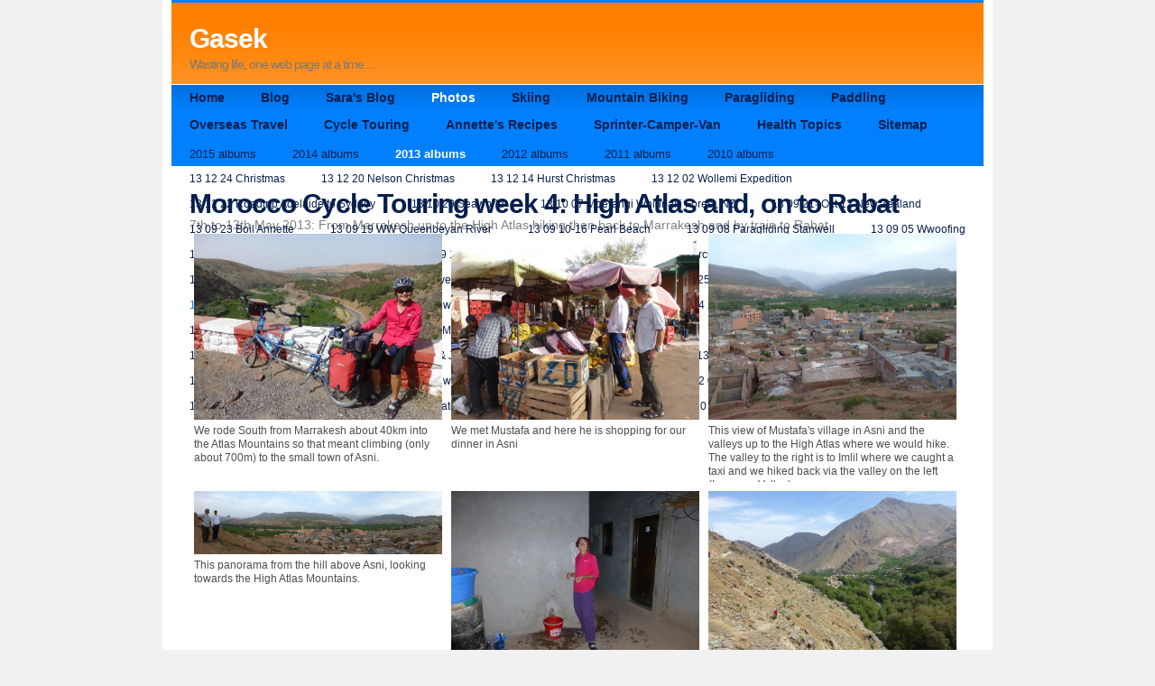

--- FILE ---
content_type: text/html
request_url: https://gasek.com.au/photos/slideshow-55/
body_size: 8536
content:
<!DOCTYPE html PUBLIC "-//W3C//DTD XHTML 1.0 Strict//EN" "http://www.w3.org/TR/xhtml1/DTD/xhtml1-strict.dtd">
<html xmlns="http://www.w3.org/1999/xhtml">
	<head>
		
<script type="text/javascript">

  var _gaq = _gaq || [];
  _gaq.push(['_setAccount', 'UA-36216551-1']);
  _gaq.push(['_setDomainName', 'gasek.com.au']);
  _gaq.push(['_trackPageview']);

  (function() {
    var ga = document.createElement('script'); ga.type = 'text/javascript'; ga.async = true;
    ga.src = ('https:' == document.location.protocol ? 'https://ssl' : 'http://www') + '.google-analytics.com/ga.js';
    var s = document.getElementsByTagName('script')[0]; s.parentNode.insertBefore(ga, s);
  })();

</script>
<meta http-equiv="Content-Type" content="text/html; charset=utf-8" />
		<meta name="robots" content="index, follow" />
		<meta name="generator" content="RapidWeaver" />
		<link rel="icon" href="http://www.gasek.com.au/favicon.ico" type="image/x-icon" />
		<link rel="shortcut icon" href="http://www.gasek.com.au/favicon.ico" type="image/x-icon" />
		
		<title>13 05 13  Morocco week 4 | Gasek</title>
		<link rel="stylesheet" type="text/css" media="screen" href="../../rw_common/themes/cameo/styles.css?rwcache=495455859"  />
		<!--[if lte IE 7]><link rel="stylesheet" type="text/css" media="screen" href="../../rw_common/themes/cameo/css/ie/ie.css"  /><![endif]-->
		<!--[if IE 6]><link rel="stylesheet" type="text/css" media="screen" href="../../rw_common/themes/cameo/css/ie/ie6.css"  /><![endif]-->
		<link rel="stylesheet" type="text/css" media="screen" href="../../rw_common/themes/cameo/colourtag-theme-default-page71.css?rwcache=495455859"  />
		<link rel="stylesheet" type="text/css" media="print" href="../../rw_common/themes/cameo/print.css?rwcache=495455859"  />
		<link rel="stylesheet" type="text/css" media="handheld" href="../../rw_common/themes/cameo/handheld.css?rwcache=495455859"  />
		<link rel="stylesheet" type="text/css" media="screen" href="../../rw_common/themes/cameo/css/width/900.css?rwcache=495455859" />
		<link rel="stylesheet" type="text/css" media="screen" href="../../rw_common/themes/cameo/css/icons/blue.css?rwcache=495455859" />
		<link rel="stylesheet" type="text/css" media="screen" href="../../rw_common/themes/cameo/css/sidebar/sidebar_hide.css?rwcache=495455859" />
		
		
		
		
		<script type="text/javascript" src="../../rw_common/themes/cameo/javascript.js?rwcache=495455859"></script>
		
		
<!--[if IE 6]><script type="text/javascript" charset="utf-8">
			var blankSrc = "../../rw_common/themes/cameo/png/blank.gif";
		</script>	
		<style type="text/css">

		img {
			behavior:	url("../../rw_common/themes/cameo/png/pngbehavior.htc");
		}

		</style><![endif]-->
		
		<style type='text/css'>
/* Based on the Eric Meyer's Reset CSS v2.0 (http://meyerweb.com/eric/tools/css/reset/). The purpose of this CSS reset is to reset browser and theme defaults, to prevent WeaverPix themes conflicting with RapidWeaver themes and vide-versa. Although not a totally water-tight solution, this CSS code should help to alleviate many common WeaverPix theme stying issues and inconstancies.
*/

.weaverpix-content-in-page71 div,
.weaverpix-content-in-page71 span,
.weaverpix-content-in-page71 applet,
.weaverpix-content-in-page71 object,
.weaverpix-content-in-page71 iframe,
.weaverpix-content-in-page71 h1,
.weaverpix-content-in-page71 h2,
.weaverpix-content-in-page71 h3,
.weaverpix-content-in-page71 h4,
.weaverpix-content-in-page71 h5,
.weaverpix-content-in-page71 h6,
.weaverpix-content-in-page71 p,
.weaverpix-content-in-page71 blockquote,
.weaverpix-content-in-page71 pre,
.weaverpix-content-in-page71 a,
.weaverpix-content-in-page71 abbr,
.weaverpix-content-in-page71 acronym,
.weaverpix-content-in-page71 address,
.weaverpix-content-in-page71 big,
.weaverpix-content-in-page71 cite,
.weaverpix-content-in-page71 code,
.weaverpix-content-in-page71 del,
.weaverpix-content-in-page71 dfn,
.weaverpix-content-in-page71 em,
.weaverpix-content-in-page71 img,
.weaverpix-content-in-page71 ins,
.weaverpix-content-in-page71 kbd,
.weaverpix-content-in-page71 q,
.weaverpix-content-in-page71 s,
.weaverpix-content-in-page71 samp,
.weaverpix-content-in-page71 small,
.weaverpix-content-in-page71 strike,
.weaverpix-content-in-page71 strong,
.weaverpix-content-in-page71 sub,
.weaverpix-content-in-page71 sup,
.weaverpix-content-in-page71 tt,
.weaverpix-content-in-page71 var,
.weaverpix-content-in-page71 b,
.weaverpix-content-in-page71 u,
.weaverpix-content-in-page71 i,
.weaverpix-content-in-page71 center,
.weaverpix-content-in-page71 dl,
.weaverpix-content-in-page71 dt,
.weaverpix-content-in-page71 dd,
.weaverpix-content-in-page71 ol,
.weaverpix-content-in-page71 ul,
.weaverpix-content-in-page71 li,
.weaverpix-content-in-page71 fieldset,
.weaverpix-content-in-page71 form,
.weaverpix-content-in-page71 label,
.weaverpix-content-in-page71 legend,
.weaverpix-content-in-page71 table,
.weaverpix-content-in-page71 caption,
.weaverpix-content-in-page71 tbody,
.weaverpix-content-in-page71 tfoot,
.weaverpix-content-in-page71 thead,
.weaverpix-content-in-page71 tr,
.weaverpix-content-in-page71 th,
.weaverpix-content-in-page71 td,
.weaverpix-content-in-page71 article,
.weaverpix-content-in-page71 aside,
.weaverpix-content-in-page71 canvas,
.weaverpix-content-in-page71 details,
.weaverpix-content-in-page71 embed,
.weaverpix-content-in-page71 figure,
.weaverpix-content-in-page71 figcaption,
.weaverpix-content-in-page71 footer,
.weaverpix-content-in-page71 header,
.weaverpix-content-in-page71 hgroup,
.weaverpix-content-in-page71 menu,
.weaverpix-content-in-page71 nav,
.weaverpix-content-in-page71 output,
.weaverpix-content-in-page71 ruby,
.weaverpix-content-in-page71 section,
.weaverpix-content-in-page71 summary,
.weaverpix-content-in-page71 time,
.weaverpix-content-in-page71 mark,
.weaverpix-content-in-page71 audio,
.weaverpix-content-in-page71 video {
	margin: 0;
	padding: 0;
	border: 0;
	font-size: 100%;
	vertical-align: baseline;
}

.weaverpix-content-in-page71 ol,
.weaverpix-content-in-page71 ul {
	list-style-type: none;
}

.weaverpix-content-in-page71 .weaverpix-caption ol {
	list-style-type: decimal;
	margin-left: 10px;
	padding-left: 10px;
}

.weaverpix-content-in-page71 .weaverpix-caption ul {
	list-style-type: disc;
	margin-left: 10px;
	padding-left: 10px;
}

.weaverpix-content-in-page71 .weaverpix-caption ul.disc {
	list-style-type: disc;
	margin-left: 10px;
	padding-left: 10px;
}

.weaverpix-content-in-page71 .weaverpix-caption ul.circle {
	list-style-type: circle;
	margin-left: 10px;
	padding-left: 10px;
}

.weaverpix-content-in-page71 .weaverpix-caption ul.square {
	list-style-type: square;
	margin-left: 10px;
	padding-left: 10px;
}

.weaverpix-content-in-page71 .weaverpix-caption ol.arabic-numbers {
	list-style-type: decimal;
	margin-left: 10px;
	padding-left: 10px;
}

.weaverpix-content-in-page71 .weaverpix-caption ol.upper-alpha {
	list-style-type: upper-alpha;
	margin-left: 10px;
	padding-left: 10px;
}

.weaverpix-content-in-page71 .weaverpix-caption ol.lower-alpha {
	list-style-type: lower-alpha;
	margin-left: 10px;
	padding-left: 10px;
}

.weaverpix-content-in-page71 .weaverpix-caption ol.upper-roman {
	list-style-type: upper-roman;
	margin-left: 10px;
	padding-left: 10px;
}

.weaverpix-content-in-page71 .weaverpix-caption ol.lower-roman {
	list-style-type: lower-roman;
	margin-left: 10px;
	padding-left: 10px;
}

.weaverpix-content-in-page71 blockquote,
.weaverpix-content-in-page71 q {
	quotes: none;
}

.weaverpix-content-in-page71 blockquote:before,
.weaverpix-content-in-page71 blockquote:after,
.weaverpix-content-in-page71 q:before,
.weaverpix-content-in-page71 q:after {
	content: '';
	content: none;
}

.weaverpix-content-in-page71 table {
	border-collapse: collapse;
	border-spacing: 0;
}
</style><script charset='utf-8' src='files/jquery.js?rwcache=495455859' type='text/javascript'></script>
<link rel='stylesheet' type='text/css' href='files/weaverpix_page71.css?rwcache=495455859' />
<script charset='utf-8' src='files/weaverpix_page71.js?rwcache=495455859' type='text/javascript'></script>

		
	</head>
<body>
<div id="container"><!-- Start container -->
	<div id="pageHeader"><!-- Start page header -->
		<div id="grad">
			<img src="../../rw_common/themes/cameo/images/header_bottom_grad.png" alt="" style="width: 3000px; height: 66px;" />
		</div>
		
		<h1>Gasek</h1>
		<h2>Wasting life, one web page at a time&hellip;</h2>
	</div><!-- End page header -->
	<div id="navcontainer"><!-- Start Navigation -->
		<div id="top_grad">
			<img src="../../rw_common/themes/cameo/images/menu_top_grad.png" alt="" style="width: 3000px; height: 32px;" />
		</div>
		<ul><li><a href="../../" rel="">Home</a></li><li><a href="../../blog.html" rel="">Blog </a></li><li><a href="../../Saras_Blog.html" rel="">Sara's Blog</a></li><li><a href="../../photos.html" rel="" class="currentAncestor">Photos</a><ul><li><a href="../../page232/" rel="">2015 albums</a></li><li><a href="../../Photo_Albums_2014.html" rel="">2014 albums</a></li><li><a href="../../photos/2013.html" rel="" class="currentAncestor">2013 albums</a><ul><li><a href="../../photos/slideshow-80/" rel="">13 12 24 Christmas</a></li><li><a href="../../photos/slideshow-79/" rel="">13 12 20 Nelson Christmas</a></li><li><a href="../../photos/slideshow-78/" rel="">13 12 14 Hurst Christmas</a></li><li><a href="../../photos/slideshow-76/" rel="">13 12 02 Wollemi Expedition</a></li><li><a href="../../photos/slideshow-77/" rel="">13 11 22 Roadtrip Adelaide to Sydney</a></li><li><a href="../../photos/slideshow-75/" rel="">13 10 29 Seaworld</a></li><li><a href="../../photos/slideshow-63/" rel="">13 10 07 Moerangi Whirinaki Forest, NZ</a></li><li><a href="../../photos/photos/130921-Oct-12_New_Zealand.html" rel="">13 09 21>Oct 12 New Zealand</a></li><li><a href="../../photos/photos/13-09-23_Boil_Annette.html" rel="">13 09 23 Boil Annette</a></li><li><a href="../../photos/photos/130919_WW_Queenbeyan_River.html" rel="">13 09 19 WW Queenbeyan River</a></li><li><a href="../../photos/slideshow-74/" rel="">13 09 10-16 Pearl Beach</a></li><li><a href="../../photos/slideshow-71/" rel="">13 09 08 Paragliding Stanwell</a></li><li><a href="../../photos/slideshow-73/" rel="">13 09 05 Wwoofing</a></li><li><a href="../../photos/slideshow-69/" rel="">13 08 30 Hike Splendour Rock</a></li><li><a href="../../photos/slideshow-70/" rel="">13 08 06 to 09 19 Sara in Australia</a></li><li><a href="../../photos/slideshow-67/" rel="">13 07 28 MTB 3 Ring Circus</a></li><li><a href="../../photos/slideshow-62/" rel="">13 06 16 Spain last week</a></li><li><a href="../../photos/slideshow-61/" rel="">13 06 09 Spain paragliding</a></li><li><a href="../../photos/slideshow-60/" rel="">13 05 28 Spain week 1</a></li><li><a href="../../photos/slideshow-58/" rel="">Morocco selected photos</a></li><li><a href="../../photos/slideshow-57/" rel="">13 05 25 Morocco week 6</a></li><li><a href="../../photos/slideshow-56/" rel="">13 05 20 Morocco week 5</a></li><li><a href="./" rel="" id="current">13 05 13  Morocco week 4</a></li><li><a href="../../photos/slideshow-54/" rel="">13 05 06 Morocco week 3</a></li><li><a href="../../photos/slideshow-53/" rel="">13 04 29 Morocco week 2</a></li><li><a href="../../photos/slideshow-51/" rel="">13 04 22 Morocco week 1</a></li><li><a href="../../photos/slideshow-52/" rel="">Mercedes Sprinter</a></li><li><a href="../../photos/slideshow-50/" rel="">13 04 14 Black Forest</a></li><li><a href="../../photos/slideshow-46/" rel="">13 03 30 Beechworth: MTBing</a></li><li><a href="../../photos/slideshow-45/" rel="">13 03 29 Bright: Easter Paragliding</a></li><li><a href="../../photos/slideshow-42/" rel="">13 03 19 Kashan, Esfahan, Tehran: Iran</a></li><li><a href="../../photos/slideshow-41/" rel="">13 03 14 Skiing in Iran</a></li><li><a href="../../photos/slideshow-25/" rel="">13 03 08 Delhi, Agra & Jaipur</a></li><li><a href="../../photos/slideshow-24/" rel="">13 03 04 Srinagar & Dal Lake</a></li><li><a href="../../photos/slideshow-23/" rel="">13 03 02 Gulmarg best of</a></li><li><a href="../../photos/slideshow-22/" rel="">13 03 02 Gulmarg week 4</a></li><li><a href="../../photos/slideshow-21/" rel="">13 02 23 Gulmarg week 3</a></li><li><a href="../../photos/slideshow-20/" rel="">13 02 16 Gulmarg week 2</a></li><li><a href="../../photos/slideshow-18/" rel="">13 02 09 Gulmarg first week</a></li><li><a href="../../photos/slideshow-2/" rel="">13 02 02 Srinagar, Kashmir, India</a></li><li><a href="../../photos/slideshow-17/" rel="">13 01 31 Kate's New Car</a></li><li><a href="../../photos/slideshow-14/" rel="">13 01 24 PG Lake Liddell day 10</a></li><li><a href="../../photos/slideshow-9/" rel="">13 01 15-23 PG Lake Liddell</a></li></ul></li><li><a href="../../Photo Albums/" rel="">2012 albums</a></li><li><a href="../../page104/" rel="">2011 albums</a></li><li><a href="../../page85/" rel="">2010 albums</a></li></ul></li><li><a href="../../Skiing/skiing main.html" rel="">Skiing</a></li><li><a href="../../Mountain_Biking.html" rel="">Mountain Biking</a></li><li><a href="../../Paragliding.html" rel="">Paragliding</a></li><li><a href="../../Paddling.html" rel="">Paddling</a></li><li><a href="../../Overseas_Travel.html" rel="">Overseas Travel</a></li><li><a href="../../Cycle_Touring.html" rel="">Cycle Touring</a></li><li><a href="../../Annettes/recipes.html" rel="">Annette's Recipes</a></li><li><a href="../../page178/" rel="">Sprinter-Camper-Van</a></li><li><a href="../../Health_Topics.html" rel="">Health Topics</a></li><li><a href="../../sitemap/" rel="">Sitemap</a></li></ul>
		<div class="clearer"></div>
	</div><!-- End navigation -->
	<div id="sidebarContainer"><!-- Start Sidebar wrapper -->
		<div id="sidebar"><!-- Start sidebar content -->
			<h1 class="sideHeader"></h1><!-- Sidebar header -->
			<!-- sidebar content you enter in the page inspector -->
			 <!-- sidebar content such as the blog archive links -->
		</div><!-- End sidebar content -->
	</div><!-- End sidebar wrapper -->
	<div id="contentContainer"><!-- Start main content wrapper -->
		<div id="content"><!-- Start content -->
			<!-- Generated by WeaverPix v3.4.8 (29b6079) --><div id='weaverpix-header-in-page71'><h1>Morocco Cycle Touring week 4:  High Atlas and, on to Rabat</h1>7th to 13th May 2013:  From Marrakesh up to the High Atlas hiking then back to Marrakesh and by train to Rabat</div><!-- WeaverPix theme: Collage (1.0.0) by (null) (eb896248eca2bdee99eb46048a426837791d2e3d) --><div id='weaverpix-content-in-page71' class='weaverpix-content-in-page71'><div id="collagepage71">
	<div class="thumbWrap">
		
			<div class="collageThumbnail boxContainer">
				<div class="thumbInner">
					
					
					
					
					<!-- If lightbox is equal to true (lightbox has been enabled) and is set to prettyphoto, do this -->
					<!-- PrettyPhoto 3.1.4. Lightbox clone for jQuery by Stephane Caron (http://www.no-margin-for-errors.com) -->
					<a href="files/P1010549-road-to-Asni.jpg" data-rel="prettyPhoto[galpage71]" title="We rode South from Marrakesh about 40km into the Atlas Mountains so that meant climbing (only about 700m) to the small town of Asni."><img src="files/P1010549-road-to-Asni.jpg" alt="" class="thumbnailImage reflect" /></a>
					
					
					
    	
    				
					
					
					
				
				<div class="thumbnailCaption weaverpix-caption">We rode South from Marrakesh about 40km into the Atlas Mountains so that meant climbing (only about 700m) to the small town of Asni.</div>
				
			</div><!--/thumbInner-->
			</div><!--/collageThumbnail-->
		
			<div class="collageThumbnail boxContainer">
				<div class="thumbInner">
					
					
					
					
					<!-- If lightbox is equal to true (lightbox has been enabled) and is set to prettyphoto, do this -->
					<!-- PrettyPhoto 3.1.4. Lightbox clone for jQuery by Stephane Caron (http://www.no-margin-for-errors.com) -->
					<a href="files/P1010553-Asni-shopping-with-Mustafa.jpg" data-rel="prettyPhoto[galpage71]" title="We met Mustafa and here he is shopping for our dinner in Asni"><img src="files/P1010553-Asni-shopping-with-Mustafa.jpg" alt="" class="thumbnailImage reflect" /></a>
					
					
					
    	
    				
					
					
					
				
				<div class="thumbnailCaption weaverpix-caption">We met Mustafa and here he is shopping for our dinner in Asni</div>
				
			</div><!--/thumbInner-->
			</div><!--/collageThumbnail-->
		
			<div class="collageThumbnail boxContainer">
				<div class="thumbInner">
					
					
					
					
					<!-- If lightbox is equal to true (lightbox has been enabled) and is set to prettyphoto, do this -->
					<!-- PrettyPhoto 3.1.4. Lightbox clone for jQuery by Stephane Caron (http://www.no-margin-for-errors.com) -->
					<a href="files/P1010555_Asni_Douan_Laarab.jpg" data-rel="prettyPhoto[galpage71]" title="This view of Mustafa&#39;s village in Asni and the valleys up to the High Atlas where we would hike. The valley to the right is to Imlil where we caught a taxi and we hiked back via the valley on the left (Imenane Valley) "><img src="files/P1010555_Asni_Douan_Laarab.jpg" alt="" class="thumbnailImage reflect" /></a>
					
					
					
    	
    				
					
					
					
				
				<div class="thumbnailCaption weaverpix-caption">This view of Mustafa's village in Asni and the valleys up to the High Atlas where we would hike. The valley to the right is to Imlil where we caught a taxi and we hiked back via the valley on the left (Imenane Valley) </div>
				
			</div><!--/thumbInner-->
			</div><!--/collageThumbnail-->
		
			<div class="collageThumbnail boxContainer">
				<div class="thumbInner">
					
					
					
					
					<!-- If lightbox is equal to true (lightbox has been enabled) and is set to prettyphoto, do this -->
					<!-- PrettyPhoto 3.1.4. Lightbox clone for jQuery by Stephane Caron (http://www.no-margin-for-errors.com) -->
					<a href="files/P1010556-Asni-panorama002520002810029.jpg" data-rel="prettyPhoto[galpage71]" title="This panorama from the hill above Asni, looking towards the High Atlas Mountains."><img src="files/P1010556-Asni-panorama002520002810029.jpg" alt="" class="thumbnailImage reflect" /></a>
					
					
					
    	
    				
					
					
					
				
				<div class="thumbnailCaption weaverpix-caption">This panorama from the hill above Asni, looking towards the High Atlas Mountains.</div>
				
			</div><!--/thumbInner-->
			</div><!--/collageThumbnail-->
		
			<div class="collageThumbnail boxContainer">
				<div class="thumbInner">
					
					
					
					
					<!-- If lightbox is equal to true (lightbox has been enabled) and is set to prettyphoto, do this -->
					<!-- PrettyPhoto 3.1.4. Lightbox clone for jQuery by Stephane Caron (http://www.no-margin-for-errors.com) -->
					<a href="files/P1010559-Mustafa0027s-home.jpg" data-rel="prettyPhoto[galpage71]" title="This was inside Mustafa&#39;s home, in the courtyard where the total plumbing installation was. No other tap or no drain or toilet.  Our bedroom was the lounge room through the door behind Annette."><img src="files/P1010559-Mustafa0027s-home.jpg" alt="" class="thumbnailImage reflect" /></a>
					
					
					
    	
    				
					
					
					
				
				<div class="thumbnailCaption weaverpix-caption">This was inside Mustafa's home, in the courtyard where the total plumbing installation was. No other tap or no drain or toilet.  Our bedroom was the lounge room through the door behind Annette.</div>
				
			</div><!--/thumbInner-->
			</div><!--/collageThumbnail-->
		
			<div class="collageThumbnail boxContainer">
				<div class="thumbInner">
					
					
					
					
					<!-- If lightbox is equal to true (lightbox has been enabled) and is set to prettyphoto, do this -->
					<!-- PrettyPhoto 3.1.4. Lightbox clone for jQuery by Stephane Caron (http://www.no-margin-for-errors.com) -->
					<a href="files/P1010574-Imlil-view.jpg" data-rel="prettyPhoto[galpage71]" title="Annette climbing out from Imlil as we started hiking on Wednesday (8th May), up towards the refuge below Toubkal."><img src="files/P1010574-Imlil-view.jpg" alt="" class="thumbnailImage reflect" /></a>
					
					
					
    	
    				
					
					
					
				
				<div class="thumbnailCaption weaverpix-caption">Annette climbing out from Imlil as we started hiking on Wednesday (8th May), up towards the refuge below Toubkal.</div>
				
			</div><!--/thumbInner-->
			</div><!--/collageThumbnail-->
		
			<div class="collageThumbnail boxContainer">
				<div class="thumbInner">
					
					
					
					
					<!-- If lightbox is equal to true (lightbox has been enabled) and is set to prettyphoto, do this -->
					<!-- PrettyPhoto 3.1.4. Lightbox clone for jQuery by Stephane Caron (http://www.no-margin-for-errors.com) -->
					<a href="files/P1010580-Trail-to-refuge.jpg" data-rel="prettyPhoto[galpage71]" title="Many other trekkers had mules or donkeys to carry their kit."><img src="files/P1010580-Trail-to-refuge.jpg" alt="" class="thumbnailImage reflect" /></a>
					
					
					
    	
    				
					
					
					
				
				<div class="thumbnailCaption weaverpix-caption">Many other trekkers had mules or donkeys to carry their kit.</div>
				
			</div><!--/thumbInner-->
			</div><!--/collageThumbnail-->
		
			<div class="collageThumbnail boxContainer">
				<div class="thumbInner">
					
					
					
					
					<!-- If lightbox is equal to true (lightbox has been enabled) and is set to prettyphoto, do this -->
					<!-- PrettyPhoto 3.1.4. Lightbox clone for jQuery by Stephane Caron (http://www.no-margin-for-errors.com) -->
					<a href="files/P1010587-valley-view-2.jpg" data-rel="prettyPhoto[galpage71]" title="The snow covered Atlas mountains."><img src="files/P1010587-valley-view-2.jpg" alt="" class="thumbnailImage reflect" /></a>
					
					
					
    	
    				
					
					
					
				
				<div class="thumbnailCaption weaverpix-caption">The snow covered Atlas mountains.</div>
				
			</div><!--/thumbInner-->
			</div><!--/collageThumbnail-->
		
			<div class="collageThumbnail boxContainer">
				<div class="thumbInner">
					
					
					
					
					<!-- If lightbox is equal to true (lightbox has been enabled) and is set to prettyphoto, do this -->
					<!-- PrettyPhoto 3.1.4. Lightbox clone for jQuery by Stephane Caron (http://www.no-margin-for-errors.com) -->
					<a href="files/P1010590-refuge-camp.jpg" data-rel="prettyPhoto[galpage71]" title="We camped on the other side of the river to the refuge and had a tagine dinner at the refuge (les Mouflons) (Dh110 each for soup, tagine and mint tea) in the lovely warm dinning room about 3200m ASL."><img src="files/P1010590-refuge-camp.jpg" alt="" class="thumbnailImage reflect" /></a>
					
					
					
    	
    				
					
					
					
				
				<div class="thumbnailCaption weaverpix-caption">We camped on the other side of the river to the refuge and had a tagine dinner at the refuge (les Mouflons) (Dh110 each for soup, tagine and mint tea) in the lovely warm dinning room about 3200m ASL.</div>
				
			</div><!--/thumbInner-->
			</div><!--/collageThumbnail-->
		
			<div class="collageThumbnail boxContainer">
				<div class="thumbInner">
					
					
					
					
					<!-- If lightbox is equal to true (lightbox has been enabled) and is set to prettyphoto, do this -->
					<!-- PrettyPhoto 3.1.4. Lightbox clone for jQuery by Stephane Caron (http://www.no-margin-for-errors.com) -->
					<a href="files/P1010591-6am-start.jpg" data-rel="prettyPhoto[galpage71]" title="We were up by 5:30am and before light at 6am we were off hiking across the snow drift covered moraine away from the refuge and our camp."><img src="files/P1010591-6am-start.jpg" alt="" class="thumbnailImage reflect" /></a>
					
					
					
    	
    				
					
					
					
				
				<div class="thumbnailCaption weaverpix-caption">We were up by 5:30am and before light at 6am we were off hiking across the snow drift covered moraine away from the refuge and our camp.</div>
				
			</div><!--/thumbInner-->
			</div><!--/collageThumbnail-->
		
			<div class="collageThumbnail boxContainer">
				<div class="thumbInner">
					
					
					
					
					<!-- If lightbox is equal to true (lightbox has been enabled) and is set to prettyphoto, do this -->
					<!-- PrettyPhoto 3.1.4. Lightbox clone for jQuery by Stephane Caron (http://www.no-margin-for-errors.com) -->
					<a href="files/P1010596-refuge-below.jpg" data-rel="prettyPhoto[galpage71]" title="Here you can see the refuges in the valley below at first light."><img src="files/P1010596-refuge-below.jpg" alt="" class="thumbnailImage reflect" /></a>
					
					
					
    	
    				
					
					
					
				
				<div class="thumbnailCaption weaverpix-caption">Here you can see the refuges in the valley below at first light.</div>
				
			</div><!--/thumbInner-->
			</div><!--/collageThumbnail-->
		
			<div class="collageThumbnail boxContainer">
				<div class="thumbInner">
					
					
					
					
					<!-- If lightbox is equal to true (lightbox has been enabled) and is set to prettyphoto, do this -->
					<!-- PrettyPhoto 3.1.4. Lightbox clone for jQuery by Stephane Caron (http://www.no-margin-for-errors.com) -->
					<a href="files/P1010598-first-light.jpg" data-rel="prettyPhoto[galpage71]" title="As the sun rose the mountains on the other side of the valley, to the west caught the first light."><img src="files/P1010598-first-light.jpg" alt="" class="thumbnailImage reflect" /></a>
					
					
					
    	
    				
					
					
					
				
				<div class="thumbnailCaption weaverpix-caption">As the sun rose the mountains on the other side of the valley, to the west caught the first light.</div>
				
			</div><!--/thumbInner-->
			</div><!--/collageThumbnail-->
		
			<div class="collageThumbnail boxContainer">
				<div class="thumbInner">
					
					
					
					
					<!-- If lightbox is equal to true (lightbox has been enabled) and is set to prettyphoto, do this -->
					<!-- PrettyPhoto 3.1.4. Lightbox clone for jQuery by Stephane Caron (http://www.no-margin-for-errors.com) -->
					<a href="files/P1010606-Toubkal-4167m.jpg" data-rel="prettyPhoto[galpage71]" title="It took us a bit over 3 hours to reach the summit of Toubkal 4167m.  This is the highest mountain in North Africa. We had ascended about 1000m."><img src="files/P1010606-Toubkal-4167m.jpg" alt="" class="thumbnailImage reflect" /></a>
					
					
					
    	
    				
					
					
					
				
				<div class="thumbnailCaption weaverpix-caption">It took us a bit over 3 hours to reach the summit of Toubkal 4167m.  This is the highest mountain in North Africa. We had ascended about 1000m.</div>
				
			</div><!--/thumbInner-->
			</div><!--/collageThumbnail-->
		
			<div class="collageThumbnail boxContainer">
				<div class="thumbInner">
					
					
					
					
					<!-- If lightbox is equal to true (lightbox has been enabled) and is set to prettyphoto, do this -->
					<!-- PrettyPhoto 3.1.4. Lightbox clone for jQuery by Stephane Caron (http://www.no-margin-for-errors.com) -->
					<a href="files/P1010610-Toubkal-panorama002520002810029.jpg" data-rel="prettyPhoto[galpage71]" title="The view was spectacular and you could see for 360&#60;span style=&#34;font:12px AmericanTypewriter; &#34;&#62;&#38;deg;.&#60;/span&#62;"><img src="files/P1010610-Toubkal-panorama002520002810029.jpg" alt="" class="thumbnailImage reflect" /></a>
					
					
					
    	
    				
					
					
					
				
				<div class="thumbnailCaption weaverpix-caption">The view was spectacular and you could see for 360<span style="font:12px AmericanTypewriter; ">&deg;.</span></div>
				
			</div><!--/thumbInner-->
			</div><!--/collageThumbnail-->
		
			<div class="collageThumbnail boxContainer">
				<div class="thumbInner">
					
					
					
					
					<!-- If lightbox is equal to true (lightbox has been enabled) and is set to prettyphoto, do this -->
					<!-- PrettyPhoto 3.1.4. Lightbox clone for jQuery by Stephane Caron (http://www.no-margin-for-errors.com) -->
					<a href="files/P1010611-Atlas-panorama002520002810029.jpg" data-rel="prettyPhoto[galpage71]" title="Another panorama from the summit."><img src="files/P1010611-Atlas-panorama002520002810029.jpg" alt="" class="thumbnailImage reflect" /></a>
					
					
					
    	
    				
					
					
					
				
				<div class="thumbnailCaption weaverpix-caption">Another panorama from the summit.</div>
				
			</div><!--/thumbInner-->
			</div><!--/collageThumbnail-->
		
			<div class="collageThumbnail boxContainer">
				<div class="thumbInner">
					
					
					
					
					<!-- If lightbox is equal to true (lightbox has been enabled) and is set to prettyphoto, do this -->
					<!-- PrettyPhoto 3.1.4. Lightbox clone for jQuery by Stephane Caron (http://www.no-margin-for-errors.com) -->
					<a href="files/P1010618-Gary-Imlil.jpg" data-rel="prettyPhoto[galpage71]" title="Looking back down into the valley where we had hiked up you could clearly see the village of Armed (where we ended up staying the night) (1945m) and Imlil where we had started the day before (1740m ASL)"><img src="files/P1010618-Gary-Imlil.jpg" alt="" class="thumbnailImage reflect" /></a>
					
					
					
    	
    				
					
					
					
				
				<div class="thumbnailCaption weaverpix-caption">Looking back down into the valley where we had hiked up you could clearly see the village of Armed (where we ended up staying the night) (1945m) and Imlil where we had started the day before (1740m ASL)</div>
				
			</div><!--/thumbInner-->
			</div><!--/collageThumbnail-->
		
			<div class="collageThumbnail boxContainer">
				<div class="thumbInner">
					
					
					
					
					<!-- If lightbox is equal to true (lightbox has been enabled) and is set to prettyphoto, do this -->
					<!-- PrettyPhoto 3.1.4. Lightbox clone for jQuery by Stephane Caron (http://www.no-margin-for-errors.com) -->
					<a href="files/P1010619-Toubkal-Annette.jpg" data-rel="prettyPhoto[galpage71]" title="We were certainly not alone on the summit with big groups of French, German and English tourists as well as a few Australians."><img src="files/P1010619-Toubkal-Annette.jpg" alt="" class="thumbnailImage reflect" /></a>
					
					
					
    	
    				
					
					
					
				
				<div class="thumbnailCaption weaverpix-caption">We were certainly not alone on the summit with big groups of French, German and English tourists as well as a few Australians.</div>
				
			</div><!--/thumbInner-->
			</div><!--/collageThumbnail-->
		
			<div class="collageThumbnail boxContainer">
				<div class="thumbInner">
					
					
					
					
					<!-- If lightbox is equal to true (lightbox has been enabled) and is set to prettyphoto, do this -->
					<!-- PrettyPhoto 3.1.4. Lightbox clone for jQuery by Stephane Caron (http://www.no-margin-for-errors.com) -->
					<a href="files/P1010627-Annette-Armed.jpg" data-rel="prettyPhoto[galpage71]" title="After a very long day with over 12 hours hiking we reached Armed and to our delight we found a guesthouse with camping and gladly stopped for the night. (&#60;a href=&#34;www.trekaumoroc.ch&#34; rel=&#34;self&#34;&#62;Omar le Rouge Camping Auberge&#60;/a&#62;)"><img src="files/P1010627-Annette-Armed.jpg" alt="" class="thumbnailImage reflect" /></a>
					
					
					
    	
    				
					
					
					
				
				<div class="thumbnailCaption weaverpix-caption">After a very long day with over 12 hours hiking we reached Armed and to our delight we found a guesthouse with camping and gladly stopped for the night. (<a href="www.trekaumoroc.ch" rel="self">Omar le Rouge Camping Auberge</a>)</div>
				
			</div><!--/thumbInner-->
			</div><!--/collageThumbnail-->
		
			<div class="collageThumbnail boxContainer">
				<div class="thumbInner">
					
					
					
					
					<!-- If lightbox is equal to true (lightbox has been enabled) and is set to prettyphoto, do this -->
					<!-- PrettyPhoto 3.1.4. Lightbox clone for jQuery by Stephane Caron (http://www.no-margin-for-errors.com) -->
					<a href="files/P1010629-Gary-Toubkal.jpg" data-rel="prettyPhoto[galpage71]" title="Gary looking back up the valley where we had hiked. I think that is Toubkal on the left."><img src="files/P1010629-Gary-Toubkal.jpg" alt="" class="thumbnailImage reflect" /></a>
					
					
					
    	
    				
					
					
					
				
				<div class="thumbnailCaption weaverpix-caption">Gary looking back up the valley where we had hiked. I think that is Toubkal on the left.</div>
				
			</div><!--/thumbInner-->
			</div><!--/collageThumbnail-->
		
			<div class="collageThumbnail boxContainer">
				<div class="thumbInner">
					
					
					
					
					<!-- If lightbox is equal to true (lightbox has been enabled) and is set to prettyphoto, do this -->
					<!-- PrettyPhoto 3.1.4. Lightbox clone for jQuery by Stephane Caron (http://www.no-margin-for-errors.com) -->
					<a href="files/P1010630-Toubkal-map.jpg" data-rel="prettyPhoto[galpage71]" title="A map showing where we had hiked."><img src="files/P1010630-Toubkal-map.jpg" alt="" class="thumbnailImage reflect" /></a>
					
					
					
    	
    				
					
					
					
				
				<div class="thumbnailCaption weaverpix-caption">A map showing where we had hiked.</div>
				
			</div><!--/thumbInner-->
			</div><!--/collageThumbnail-->
		
			<div class="collageThumbnail boxContainer">
				<div class="thumbInner">
					
					
					
					
					<!-- If lightbox is equal to true (lightbox has been enabled) and is set to prettyphoto, do this -->
					<!-- PrettyPhoto 3.1.4. Lightbox clone for jQuery by Stephane Caron (http://www.no-margin-for-errors.com) -->
					<a href="files/P1010631-Map-Imenane-Valley.jpg" data-rel="prettyPhoto[galpage71]" title="This map shows where we decided to hike on Friday.  It involved hiking up over a saddle or col (Tizi n&#39; Tamatert) and then down into the next valley (Imenane) and then along that valley back to Asni.  "><img src="files/P1010631-Map-Imenane-Valley.jpg" alt="" class="thumbnailImage reflect" /></a>
					
					
					
    	
    				
					
					
					
				
				<div class="thumbnailCaption weaverpix-caption">This map shows where we decided to hike on Friday.  It involved hiking up over a saddle or col (Tizi n' Tamatert) and then down into the next valley (Imenane) and then along that valley back to Asni.  </div>
				
			</div><!--/thumbInner-->
			</div><!--/collageThumbnail-->
		
			<div class="collageThumbnail boxContainer">
				<div class="thumbInner">
					
					
					
					
					<!-- If lightbox is equal to true (lightbox has been enabled) and is set to prettyphoto, do this -->
					<!-- PrettyPhoto 3.1.4. Lightbox clone for jQuery by Stephane Caron (http://www.no-margin-for-errors.com) -->
					<a href="files/P1010640-local-women.jpg" data-rel="prettyPhoto[galpage71]" title="Here some local women in what was pretty typical attire for this area."><img src="files/P1010640-local-women.jpg" alt="" class="thumbnailImage reflect" /></a>
					
					
					
    	
    				
					
					
					
				
				<div class="thumbnailCaption weaverpix-caption">Here some local women in what was pretty typical attire for this area.</div>
				
			</div><!--/thumbInner-->
			</div><!--/collageThumbnail-->
		
			<div class="collageThumbnail boxContainer">
				<div class="thumbInner">
					
					
					
					
					<!-- If lightbox is equal to true (lightbox has been enabled) and is set to prettyphoto, do this -->
					<!-- PrettyPhoto 3.1.4. Lightbox clone for jQuery by Stephane Caron (http://www.no-margin-for-errors.com) -->
					<a href="files/P1010647-Tizi-n0027-Tamatert.jpg" data-rel="prettyPhoto[galpage71]" title="Annette and the col Tizi n&#39; Tamatert after we hiked up about 500m out of the valley from Imlil."><img src="files/P1010647-Tizi-n0027-Tamatert.jpg" alt="" class="thumbnailImage reflect" /></a>
					
					
					
    	
    				
					
					
					
				
				<div class="thumbnailCaption weaverpix-caption">Annette and the col Tizi n' Tamatert after we hiked up about 500m out of the valley from Imlil.</div>
				
			</div><!--/thumbInner-->
			</div><!--/collageThumbnail-->
		
			<div class="collageThumbnail boxContainer">
				<div class="thumbInner">
					
					
					
					
					<!-- If lightbox is equal to true (lightbox has been enabled) and is set to prettyphoto, do this -->
					<!-- PrettyPhoto 3.1.4. Lightbox clone for jQuery by Stephane Caron (http://www.no-margin-for-errors.com) -->
					<a href="files/P1010652-Imlil-view.jpg" data-rel="prettyPhoto[galpage71]" title="Looking back down the Tamatert Valley to Imlil. You can see where we have walked up already."><img src="files/P1010652-Imlil-view.jpg" alt="" class="thumbnailImage reflect" /></a>
					
					
					
    	
    				
					
					
					
				
				<div class="thumbnailCaption weaverpix-caption">Looking back down the Tamatert Valley to Imlil. You can see where we have walked up already.</div>
				
			</div><!--/thumbInner-->
			</div><!--/collageThumbnail-->
		
			<div class="collageThumbnail boxContainer">
				<div class="thumbInner">
					
					
					
					
					<!-- If lightbox is equal to true (lightbox has been enabled) and is set to prettyphoto, do this -->
					<!-- PrettyPhoto 3.1.4. Lightbox clone for jQuery by Stephane Caron (http://www.no-margin-for-errors.com) -->
					<a href="files/P1010658-Imenane-Valley.jpg" data-rel="prettyPhoto[galpage71]" title="Then over the col (saddle) and down into the Imenane Valley. A very steep switchbacked track led down to the river."><img src="files/P1010658-Imenane-Valley.jpg" alt="" class="thumbnailImage reflect" /></a>
					
					
					
    	
    				
					
					
					
				
				<div class="thumbnailCaption weaverpix-caption">Then over the col (saddle) and down into the Imenane Valley. A very steep switchbacked track led down to the river.</div>
				
			</div><!--/thumbInner-->
			</div><!--/collageThumbnail-->
		
			<div class="collageThumbnail boxContainer">
				<div class="thumbInner">
					
					
					
					
					<!-- If lightbox is equal to true (lightbox has been enabled) and is set to prettyphoto, do this -->
					<!-- PrettyPhoto 3.1.4. Lightbox clone for jQuery by Stephane Caron (http://www.no-margin-for-errors.com) -->
					<a href="files/P1010664-women-washing.jpg" data-rel="prettyPhoto[galpage71]" title="By the river women were working doing the washing"><img src="files/P1010664-women-washing.jpg" alt="" class="thumbnailImage reflect" /></a>
					
					
					
    	
    				
					
					
					
				
				<div class="thumbnailCaption weaverpix-caption">By the river women were working doing the washing</div>
				
			</div><!--/thumbInner-->
			</div><!--/collageThumbnail-->
		
			<div class="collageThumbnail boxContainer">
				<div class="thumbInner">
					
					
					
					
					<!-- If lightbox is equal to true (lightbox has been enabled) and is set to prettyphoto, do this -->
					<!-- PrettyPhoto 3.1.4. Lightbox clone for jQuery by Stephane Caron (http://www.no-margin-for-errors.com) -->
					<a href="files/P1010666-Tinehourine.jpg" data-rel="prettyPhoto[galpage71]" title="The  cultivated area close to the river was a contrast to the parched mountain side. Irrigation channels directed water along the river banks."><img src="files/P1010666-Tinehourine.jpg" alt="" class="thumbnailImage reflect" /></a>
					
					
					
    	
    				
					
					
					
				
				<div class="thumbnailCaption weaverpix-caption">The  cultivated area close to the river was a contrast to the parched mountain side. Irrigation channels directed water along the river banks.</div>
				
			</div><!--/thumbInner-->
			</div><!--/collageThumbnail-->
		
			<div class="collageThumbnail boxContainer">
				<div class="thumbInner">
					
					
					
					
					<!-- If lightbox is equal to true (lightbox has been enabled) and is set to prettyphoto, do this -->
					<!-- PrettyPhoto 3.1.4. Lightbox clone for jQuery by Stephane Caron (http://www.no-margin-for-errors.com) -->
					<a href="files/P1010667-Tinehourhine-village.jpg" data-rel="prettyPhoto[galpage71]" title="We were directed through the maze that was Tinehourhine village and included a long covered passage which Annette is just emerging from."><img src="files/P1010667-Tinehourhine-village.jpg" alt="" class="thumbnailImage reflect" /></a>
					
					
					
    	
    				
					
					
					
				
				<div class="thumbnailCaption weaverpix-caption">We were directed through the maze that was Tinehourhine village and included a long covered passage which Annette is just emerging from.</div>
				
			</div><!--/thumbInner-->
			</div><!--/collageThumbnail-->
		
			<div class="collageThumbnail boxContainer">
				<div class="thumbInner">
					
					
					
					
					<!-- If lightbox is equal to true (lightbox has been enabled) and is set to prettyphoto, do this -->
					<!-- PrettyPhoto 3.1.4. Lightbox clone for jQuery by Stephane Caron (http://www.no-margin-for-errors.com) -->
					<a href="files/P1010675-Tinehourhine-view.jpg" data-rel="prettyPhoto[galpage71]" title="Here we are in the valley floor and cross the river on a small quaint bridge where some boys are playing with the village of Tinehourhine behind."><img src="files/P1010675-Tinehourhine-view.jpg" alt="" class="thumbnailImage reflect" /></a>
					
					
					
    	
    				
					
					
					
				
				<div class="thumbnailCaption weaverpix-caption">Here we are in the valley floor and cross the river on a small quaint bridge where some boys are playing with the village of Tinehourhine behind.</div>
				
			</div><!--/thumbInner-->
			</div><!--/collageThumbnail-->
		
			<div class="collageThumbnail boxContainer">
				<div class="thumbInner">
					
					
					
					
					<!-- If lightbox is equal to true (lightbox has been enabled) and is set to prettyphoto, do this -->
					<!-- PrettyPhoto 3.1.4. Lightbox clone for jQuery by Stephane Caron (http://www.no-margin-for-errors.com) -->
					<a href="files/P1010678-Ikkiss.jpg" data-rel="prettyPhoto[galpage71]" title="Anywhere a side stream or spring would supply drinking water there was another village built up the steep valley sides to avoid using valuable agricultural land. This I think is Ikkiss."><img src="files/P1010678-Ikkiss.jpg" alt="" class="thumbnailImage reflect" /></a>
					
					
					
    	
    				
					
					
					
				
				<div class="thumbnailCaption weaverpix-caption">Anywhere a side stream or spring would supply drinking water there was another village built up the steep valley sides to avoid using valuable agricultural land. This I think is Ikkiss.</div>
				
			</div><!--/thumbInner-->
			</div><!--/collageThumbnail-->
		
			<div class="collageThumbnail boxContainer">
				<div class="thumbInner">
					
					
					
					
					<!-- If lightbox is equal to true (lightbox has been enabled) and is set to prettyphoto, do this -->
					<!-- PrettyPhoto 3.1.4. Lightbox clone for jQuery by Stephane Caron (http://www.no-margin-for-errors.com) -->
					<a href="files/P1010683-road-work.jpg" data-rel="prettyPhoto[galpage71]" title="We had a topographical map and thought all would be fine without a guide but when the map showed a road along the river and there aaas none only a climb a few hundred metres to another saddle.  Then there was an impasse. Fortunately two boys showed us the way and got the excavator to stop while we passed."><img src="files/P1010683-road-work.jpg" alt="" class="thumbnailImage reflect" /></a>
					
					
					
    	
    				
					
					
					
				
				<div class="thumbnailCaption weaverpix-caption">We had a topographical map and thought all would be fine without a guide but when the map showed a road along the river and there aaas none only a climb a few hundred metres to another saddle.  Then there was an impasse. Fortunately two boys showed us the way and got the excavator to stop while we passed.</div>
				
			</div><!--/thumbInner-->
			</div><!--/collageThumbnail-->
		
			<div class="collageThumbnail boxContainer">
				<div class="thumbInner">
					
					
					
					
					<!-- If lightbox is equal to true (lightbox has been enabled) and is set to prettyphoto, do this -->
					<!-- PrettyPhoto 3.1.4. Lightbox clone for jQuery by Stephane Caron (http://www.no-margin-for-errors.com) -->
					<a href="files/P1010686-Impass.jpg" data-rel="prettyPhoto[galpage71]" title="The river is visible well below and in the late afternoon we get advice of only 10km  go.  Another 5km and the good news, only 10km to go?"><img src="files/P1010686-Impass.jpg" alt="" class="thumbnailImage reflect" /></a>
					
					
					
    	
    				
					
					
					
				
				<div class="thumbnailCaption weaverpix-caption">The river is visible well below and in the late afternoon we get advice of only 10km  go.  Another 5km and the good news, only 10km to go?</div>
				
			</div><!--/thumbInner-->
			</div><!--/collageThumbnail-->
		
			<div class="collageThumbnail boxContainer">
				<div class="thumbInner">
					
					
					
					
					<!-- If lightbox is equal to true (lightbox has been enabled) and is set to prettyphoto, do this -->
					<!-- PrettyPhoto 3.1.4. Lightbox clone for jQuery by Stephane Caron (http://www.no-margin-for-errors.com) -->
					<a href="files/P1010688-hitch-cow.jpg" data-rel="prettyPhoto[galpage71]" title="With maybe 5km to go we reach a bitumen road and as it is 7:30 and we are pretty tired (exhausted) we try hitching. Mind you there are only 2 vehicles that pass us and the second gives us a lift, in the back with the cow."><img src="files/P1010688-hitch-cow.jpg" alt="" class="thumbnailImage reflect" /></a>
					
					
					
    	
    				
					
					
					
				
				<div class="thumbnailCaption weaverpix-caption">With maybe 5km to go we reach a bitumen road and as it is 7:30 and we are pretty tired (exhausted) we try hitching. Mind you there are only 2 vehicles that pass us and the second gives us a lift, in the back with the cow.</div>
				
			</div><!--/thumbInner-->
			</div><!--/collageThumbnail-->
		
			<div class="collageThumbnail boxContainer">
				<div class="thumbInner">
					
					
					
					
					<!-- If lightbox is equal to true (lightbox has been enabled) and is set to prettyphoto, do this -->
					<!-- PrettyPhoto 3.1.4. Lightbox clone for jQuery by Stephane Caron (http://www.no-margin-for-errors.com) -->
					<a href="files/P1010691-Tea-Mustafa.jpg" data-rel="prettyPhoto[galpage71]" title="Back in Asni, at Mustafa&#39;s we have a few glasses of sweet mint tea after a relaxing hamman for Gary and bucket wash for Annette."><img src="files/P1010691-Tea-Mustafa.jpg" alt="" class="thumbnailImage reflect" /></a>
					
					
					
    	
    				
					
					
					
				
				<div class="thumbnailCaption weaverpix-caption">Back in Asni, at Mustafa's we have a few glasses of sweet mint tea after a relaxing hamman for Gary and bucket wash for Annette.</div>
				
			</div><!--/thumbInner-->
			</div><!--/collageThumbnail-->
		
			<div class="collageThumbnail boxContainer">
				<div class="thumbInner">
					
					
					
					
					<!-- If lightbox is equal to true (lightbox has been enabled) and is set to prettyphoto, do this -->
					<!-- PrettyPhoto 3.1.4. Lightbox clone for jQuery by Stephane Caron (http://www.no-margin-for-errors.com) -->
					<a href="files/P1140403-Mrs-El-Allaoui.jpg" data-rel="prettyPhoto[galpage71]" title="The next morning Mustafa&#39;s mother makes us breakfast in her modest kitchen."><img src="files/P1140403-Mrs-El-Allaoui.jpg" alt="" class="thumbnailImage reflect" /></a>
					
					
					
    	
    				
					
					
					
				
				<div class="thumbnailCaption weaverpix-caption">The next morning Mustafa's mother makes us breakfast in her modest kitchen.</div>
				
			</div><!--/thumbInner-->
			</div><!--/collageThumbnail-->
		
			<div class="collageThumbnail boxContainer">
				<div class="thumbInner">
					
					
					
					
					<!-- If lightbox is equal to true (lightbox has been enabled) and is set to prettyphoto, do this -->
					<!-- PrettyPhoto 3.1.4. Lightbox clone for jQuery by Stephane Caron (http://www.no-margin-for-errors.com) -->
					<a href="files/P1140406-blacksmith.jpg" data-rel="prettyPhoto[galpage71]" title="We visit the weekly Saturday market in Asni and although there are many sights, this one catches my eye, a blacksmith at work with a modified bike to power the fan and provide the air."><img src="files/P1140406-blacksmith.jpg" alt="" class="thumbnailImage reflect" /></a>
					
					
					
    	
    				
					
					
					
				
				<div class="thumbnailCaption weaverpix-caption">We visit the weekly Saturday market in Asni and although there are many sights, this one catches my eye, a blacksmith at work with a modified bike to power the fan and provide the air.</div>
				
			</div><!--/thumbInner-->
			</div><!--/collageThumbnail-->
		
			<div class="collageThumbnail boxContainer">
				<div class="thumbInner">
					
					
					
					
					<!-- If lightbox is equal to true (lightbox has been enabled) and is set to prettyphoto, do this -->
					<!-- PrettyPhoto 3.1.4. Lightbox clone for jQuery by Stephane Caron (http://www.no-margin-for-errors.com) -->
					<a href="files/P1140409-leaving-Mustafa0027s.jpg" data-rel="prettyPhoto[galpage71]" title="We say farewell to Mustafa&#39;s mum outside there house (the one with the television dish on top)."><img src="files/P1140409-leaving-Mustafa0027s.jpg" alt="" class="thumbnailImage reflect" /></a>
					
					
					
    	
    				
					
					
					
				
				<div class="thumbnailCaption weaverpix-caption">We say farewell to Mustafa's mum outside there house (the one with the television dish on top).</div>
				
			</div><!--/thumbInner-->
			</div><!--/collageThumbnail-->
		
			<div class="collageThumbnail boxContainer">
				<div class="thumbInner">
					
					
					
					
					<!-- If lightbox is equal to true (lightbox has been enabled) and is set to prettyphoto, do this -->
					<!-- PrettyPhoto 3.1.4. Lightbox clone for jQuery by Stephane Caron (http://www.no-margin-for-errors.com) -->
					<a href="files/P1140412-Pool.jpg" data-rel="prettyPhoto[galpage71]" title="Only 40 km and mostly down hill and we are looking forward to relaxing around the pool at our campground/resort. And that is exactly what we do. "><img src="files/P1140412-Pool.jpg" alt="" class="thumbnailImage reflect" /></a>
					
					
					
    	
    				
					
					
					
				
				<div class="thumbnailCaption weaverpix-caption">Only 40 km and mostly down hill and we are looking forward to relaxing around the pool at our campground/resort. And that is exactly what we do. </div>
				
			</div><!--/thumbInner-->
			</div><!--/collageThumbnail-->
		
			<div class="collageThumbnail boxContainer">
				<div class="thumbInner">
					
					
					
					
					<!-- If lightbox is equal to true (lightbox has been enabled) and is set to prettyphoto, do this -->
					<!-- PrettyPhoto 3.1.4. Lightbox clone for jQuery by Stephane Caron (http://www.no-margin-for-errors.com) -->
					<a href="files/P1010693-packing-Marrakesh.jpg" data-rel="prettyPhoto[galpage71]" title="At the railway station at Marrakesh we packed up the bike and caught the train to Rabat (the capital of Morocco) 4 1/2 hour north west on the coast."><img src="files/P1010693-packing-Marrakesh.jpg" alt="" class="thumbnailImage reflect" /></a>
					
					
					
    	
    				
					
					
					
				
				<div class="thumbnailCaption weaverpix-caption">At the railway station at Marrakesh we packed up the bike and caught the train to Rabat (the capital of Morocco) 4 1/2 hour north west on the coast.</div>
				
			</div><!--/thumbInner-->
			</div><!--/collageThumbnail-->
		
			<div class="collageThumbnail boxContainer">
				<div class="thumbInner">
					
					
					
					
					<!-- If lightbox is equal to true (lightbox has been enabled) and is set to prettyphoto, do this -->
					<!-- PrettyPhoto 3.1.4. Lightbox clone for jQuery by Stephane Caron (http://www.no-margin-for-errors.com) -->
					<a href="files/P1010695-Rabat-view.jpg" data-rel="prettyPhoto[galpage71]" title="The old and the new, from our hotel rooftop, eating breakfast.  The city market in front with the Medina to the right and the Ville Nouvelle to the left."><img src="files/P1010695-Rabat-view.jpg" alt="" class="thumbnailImage reflect" /></a>
					
					
					
    	
    				
					
					
					
				
				<div class="thumbnailCaption weaverpix-caption">The old and the new, from our hotel rooftop, eating breakfast.  The city market in front with the Medina to the right and the Ville Nouvelle to the left.</div>
				
			</div><!--/thumbInner-->
			</div><!--/collageThumbnail-->
		
			<div class="collageThumbnail boxContainer">
				<div class="thumbInner">
					
					
					
					
					<!-- If lightbox is equal to true (lightbox has been enabled) and is set to prettyphoto, do this -->
					<!-- PrettyPhoto 3.1.4. Lightbox clone for jQuery by Stephane Caron (http://www.no-margin-for-errors.com) -->
					<a href="files/P1010697-Rabat-tradies.jpg" data-rel="prettyPhoto[galpage71]" title="Inside the Medina this was an interesting site.. Stenographers under umbrellas, each with a regular typewriter to type letters in French and an Arabic typewriter, where the carriage went left to right (the opposite way to type right to left).  In the background you may pick out a man with a bucket.  There were tradesmen, either with buckets of rollers and brushes (painters) or a stand of pipes with a plumbers eel (plumbers) waiting for potential customers."><img src="files/P1010697-Rabat-tradies.jpg" alt="" class="thumbnailImage reflect" /></a>
					
					
					
    	
    				
					
					
					
				
				<div class="thumbnailCaption weaverpix-caption">Inside the Medina this was an interesting site.. Stenographers under umbrellas, each with a regular typewriter to type letters in French and an Arabic typewriter, where the carriage went left to right (the opposite way to type right to left).  In the background you may pick out a man with a bucket.  There were tradesmen, either with buckets of rollers and brushes (painters) or a stand of pipes with a plumbers eel (plumbers) waiting for potential customers.</div>
				
			</div><!--/thumbInner-->
			</div><!--/collageThumbnail-->
		
			<div class="collageThumbnail boxContainer">
				<div class="thumbInner">
					
					
					
					
					<!-- If lightbox is equal to true (lightbox has been enabled) and is set to prettyphoto, do this -->
					<!-- PrettyPhoto 3.1.4. Lightbox clone for jQuery by Stephane Caron (http://www.no-margin-for-errors.com) -->
					<a href="files/P1010701-Kasbah-Rabat.jpg" data-rel="prettyPhoto[galpage71]" title="A whitewashed street in the Kasbah des Oudaias, on the headland above Rabat city. This typical alley leads down to the mosque (12th C the oldest in Rabat) and the area shows the Spanish influence."><img src="files/P1010701-Kasbah-Rabat.jpg" alt="" class="thumbnailImage reflect" /></a>
					
					
					
    	
    				
					
					
					
				
				<div class="thumbnailCaption weaverpix-caption">A whitewashed street in the Kasbah des Oudaias, on the headland above Rabat city. This typical alley leads down to the mosque (12th C the oldest in Rabat) and the area shows the Spanish influence.</div>
				
			</div><!--/thumbInner-->
			</div><!--/collageThumbnail-->
		
			<div class="collageThumbnail boxContainer">
				<div class="thumbInner">
					
					
					
					
					<!-- If lightbox is equal to true (lightbox has been enabled) and is set to prettyphoto, do this -->
					<!-- PrettyPhoto 3.1.4. Lightbox clone for jQuery by Stephane Caron (http://www.no-margin-for-errors.com) -->
					<a href="files/P1010714-Chellah-Roman.jpg" data-rel="prettyPhoto[galpage71]" title="The remains of the ancient Roman city of Sala Colonia built in the 1st century.  It shows the vast extent of the Roman empire. The ruins lie inside a more recent Muslim walled city of Chellah, also now in ruins."><img src="files/P1010714-Chellah-Roman.jpg" alt="" class="thumbnailImage reflect" /></a>
					
					
					
    	
    				
					
					
					
				
				<div class="thumbnailCaption weaverpix-caption">The remains of the ancient Roman city of Sala Colonia built in the 1st century.  It shows the vast extent of the Roman empire. The ruins lie inside a more recent Muslim walled city of Chellah, also now in ruins.</div>
				
			</div><!--/thumbInner-->
			</div><!--/collageThumbnail-->
		
			<div class="collageThumbnail boxContainer">
				<div class="thumbInner">
					
					
					
					
					<!-- If lightbox is equal to true (lightbox has been enabled) and is set to prettyphoto, do this -->
					<!-- PrettyPhoto 3.1.4. Lightbox clone for jQuery by Stephane Caron (http://www.no-margin-for-errors.com) -->
					<a href="files/P1010715-Chellah-mosque.jpg" data-rel="prettyPhoto[galpage71]" title="This is the minaret with storks nested on top.  It is the remains of the walled city of Chellah built by a Merenid sultan in the 14th century on top of the old Roman city."><img src="files/P1010715-Chellah-mosque.jpg" alt="" class="thumbnailImage reflect" /></a>
					
					
					
    	
    				
					
					
					
				
				<div class="thumbnailCaption weaverpix-caption">This is the minaret with storks nested on top.  It is the remains of the walled city of Chellah built by a Merenid sultan in the 14th century on top of the old Roman city.</div>
				
			</div><!--/thumbInner-->
			</div><!--/collageThumbnail-->
		
			<div class="collageThumbnail boxContainer">
				<div class="thumbInner">
					
					
					
					
					<!-- If lightbox is equal to true (lightbox has been enabled) and is set to prettyphoto, do this -->
					<!-- PrettyPhoto 3.1.4. Lightbox clone for jQuery by Stephane Caron (http://www.no-margin-for-errors.com) -->
					<a href="files/P1010719-storks-Chellah.jpg" data-rel="prettyPhoto[galpage71]" title="There were dozens of huge stork&#39;s nests in the Chellah compound."><img src="files/P1010719-storks-Chellah.jpg" alt="" class="thumbnailImage reflect" /></a>
					
					
					
    	
    				
					
					
					
				
				<div class="thumbnailCaption weaverpix-caption">There were dozens of huge stork's nests in the Chellah compound.</div>
				
			</div><!--/thumbInner-->
			</div><!--/collageThumbnail-->
		
	</div>
</div>

<div id="collageClearerpage71"></div></div><div id='weaverpix-footer-in-page71'></div>
		</div><!-- End content -->
		<div class="clearer"></div>
	</div><!-- End main content wrapper -->
	<div id="footer"><!-- Start Footer -->
		<p>&copy; 2012 Gary Nelson <a href="#" id="rw_email_contact">Contact Me</a><script type="text/javascript">var _rwObsfuscatedHref0 = "mai";var _rwObsfuscatedHref1 = "lto";var _rwObsfuscatedHref2 = ":ga";var _rwObsfuscatedHref3 = "ry@";var _rwObsfuscatedHref4 = "zef";var _rwObsfuscatedHref5 = "fa.";var _rwObsfuscatedHref6 = "net";var _rwObsfuscatedHref7 = ".au";var _rwObsfuscatedHref = _rwObsfuscatedHref0+_rwObsfuscatedHref1+_rwObsfuscatedHref2+_rwObsfuscatedHref3+_rwObsfuscatedHref4+_rwObsfuscatedHref5+_rwObsfuscatedHref6+_rwObsfuscatedHref7; document.getElementById("rw_email_contact").href = _rwObsfuscatedHref;</script></p>
		<div id="breadcrumbcontainer"><!-- Start the breadcrumb wrapper -->
			
		</div><!-- End breadcrumb -->
	</div><!-- End Footer -->
</div><!-- End container -->
</body>
</html>


--- FILE ---
content_type: text/css
request_url: https://gasek.com.au/rw_common/themes/cameo/colourtag-theme-default-page71.css?rwcache=495455859
body_size: 581
content:
body,
.movie-background,
.photo-background {
	color: #808080;
	background-color: #F1F1F1;
}

#container {
	background-color: #FFFFFF;
}

a:link, a:visited {
	color: #071F4D;
}

#pageHeader,
.photo-navigation,
.exif-data {
	background-color: #FF8000;
	border-top-color: #0080FF;
}

#pageHeader h1 {
	color: #FFFFFF;
}
		
#pageHeader h2,
.photo-caption,
.photo-navigation,
.exif-data {
	color: #797979;
}

#footer {
	color: #797979;
	background-color: #FF8000;
}

#footer a {
	color: #FFFFFF;
}

#sidebarContainer #sidebar {
	background-color: #F1F1F1;
}

#sidebarContainer #sidebar a {
	color: #455E85;
}

#blog-archives a:hover,
#blog-categories a:hover,
#blog-rss-feeds a:hover {
	color: #808080;
}

.blog-archive-link-disabled,
.blog-category-link-disabled {
	color: #808080;
	text-decoration: none;
}

#navcontainer {
	color: #FFFFFF;
	background-color: #0080FF;
}

#navcontainer ul  {
	border-bottom-color: #0080FF;
	background-color: #0080FF;
}

#navcontainer ul ul {
	border-top-color: #0080FF;
	background-color: #0080FF;
}

#navcontainer ul a {
	color: #071F4D;
}

#navcontainer ul a:hover {
	color: #FFFFFF;
}

#navcontainer #current,
#navcontainer .currentAncestor {
	color: #FFFFFF;
}

#navcontainer ul ul ul #current,
#navcontainer ul ul ul .currentAncestor {
	color: #0080FF;
}

#navcontainer ul ul ul {
	border-bottom-color: #071F4D;
	border-top-color: #0080FF;
}

#navcontainer ul ul ul a:hover {
	color: #0080FF;
}

#sidebarContainer .sideHeader,
#sidebarContainer h1,
#sidebarContainer h2,
#sidebarContainer h3,
#sidebarContainer h4,
#sidebarContainer h5,
.blog-archive-link {
	border-bottom-color: #F1F1F1;
	color: #F1F1F1;
}

.blog-entry-title a,
.photo-title,
.album-title,
.movie-page-title,
h1, h2, h3, h4,
.blog-archive-month {
	color: #071F4D;
}

.blog-entry-date,
.album-description,
.movie-page-description {
	border-color: #F1F1F1;
}

.blog-entry-title a:hover,
.blog-entry-comments a {
	color: #0080FF;
}

.blog-entry-comments {
	border-top-color: #0080FF;
	color: #0080FF;
}

.thumbnail-frame img,
.photo-frame,
.movie-thumbnail-frame img {
	border-color: #455E85;
	background: #455E85;
}

.photo-navigation a:link,
.photo-navigation a:visited {
	color: #0080FF;
}

.photo-navigation a:hover {
	color: #FFFFFF;
}

--- FILE ---
content_type: text/css
request_url: https://gasek.com.au/rw_common/themes/cameo/css/width/900.css?rwcache=495455859
body_size: 30
content:
#container {
	width: 900px;
}


--- FILE ---
content_type: text/css
request_url: https://gasek.com.au/rw_common/themes/cameo/css/icons/blue.css?rwcache=495455859
body_size: 164
content:
p.blog-entry-tags {
	background-image: url(../../images/tag_blue.gif);
}

.blog-archive-link-enabled,
.blog-archive-link-disabled {
	background-image: url(../../images/date_blue.png);
}

.blog-entry-category a:link,
.blog-entry-category a:visited,
.blog-category-link-enabled,
.blog-category-link-disabled {
	background-image: url(../../images/category_blue.png);
}

--- FILE ---
content_type: text/css
request_url: https://gasek.com.au/photos/slideshow-55/files/weaverpix_page71.css?rwcache=495455859
body_size: 2406
content:
#weaverpix-content-in-page71 {
	margin: 0px;
	padding: 0px;
}/* @group Collage Thumbnails */

#collagepage71 {
	display: block;
	position: relative;
	float: none;
	height: auto;
	z-index: 10;
}

.thumbWrap {
	height: auto;
	overflow: auto;
}

#collageClearerpage71 {
	clear: both;
}

#collagepage71 .collageThumbnail {
	width: 275px;
	height: 275px;
	float: left;
	display: inline-block;
	vertical-align: middle;
	margin-top: 0px;
	margin-right: 5px;
	margin-bottom: 10px;
	margin-left: 5px;
	padding-top: 0px;
	padding-right: 0px;
	padding-bottom: 0px;
	padding-left: 0px;
	border-style: none;
	border-width: 0px;
	border-color: #333333;
	-webkit-border-radius: 0px 0px 0px 0px;
	-moz-border-radius: 0px 0px 0px 0px;
	-o-border-radius: 0px 0px 0px 0px;
	border-radius: 0px 0px 0px 0px;
	overflow: auto;
	position: relative;
	opacity: 0.99;
	filter: alpha(opacity = 99);

	

	

	background-color: #ffffff;
	transition: all 500ms linear;
	-moz-transition: all 500ms linear;
	-webkit-transition: all 500ms linear;
	-o-transition: all 500ms linear;
	-ms-transition: all 500ms linear;
}

#collagepage71 .collageThumbnail:hover {

	

	

	background-color: #ffffff;
	opacity: 0.99;
	filter: alpha(opacity = 99);
	border-style: none;
	border-width: 0px;
	border-color: #000000;
}

#collagepage71 .collageThumbnail img {
	width: 275px;
	max-height: 275px;
	z-index: 0;
	position: relative;
	-webkit-border-radius: 0px 0px 0px 0px;
	-moz-border-radius: 0px 0px 0px 0px;
	-o-border-radius: 0px 0px 0px 0px;
	border-radius: 0px 0px 0px 0px;
}




/* Tablet styling */
@media (max-width: 781px) {
	#collagepage71 .collageThumbnail {
		width: 275px;
		height: 275px;
	}

	#collagepage71 .collageThumbnail img {
		width: 275px;
		max-height: 275px;
	}

	
}

/* Mobile styling */
@media (max-width: 581px) {
	#collagepage71 .collageThumbnail {
		width: 200px;
		height: 200px;
	}

	#collagepage71 .collageThumbnail img {
		width: 200px;
		max-height: 200px;
	}

	
}

#collagepage71 h4.thumbnailTitle {
	font-size: 100%;
	line-height: 1.50em;
	color: #333333;
}

#collagepage71 .thumbnailCaption {
	font-size: 90%;
	line-height: 1.25em;
	color: #4c4c4c;
}





div.pp_default .pp_top,div.pp_default .pp_top .pp_middle,div.pp_default .pp_top .pp_left,div.pp_default .pp_top .pp_right,div.pp_default .pp_bottom,div.pp_default .pp_bottom .pp_left,div.pp_default .pp_bottom .pp_middle,div.pp_default .pp_bottom .pp_right{height:13px}
div.pp_default .pp_top .pp_left{background:url(images/sprite.png) -78px -93px no-repeat}
div.pp_default .pp_top .pp_middle{background:url(images/sprite_x.png) top left repeat-x}
div.pp_default .pp_top .pp_right{background:url(images/sprite.png) -112px -93px no-repeat}
div.pp_default .pp_content .ppt{color:#f8f8f8}
div.pp_default .pp_content_container .pp_left{background:url(images/sprite_y.png) -7px 0 repeat-y;padding-left:13px}
div.pp_default .pp_content_container .pp_right{background:url(images/sprite_y.png) top right repeat-y;padding-right:13px}
div.pp_default .pp_next:hover{background:url(images/sprite_next.png) center right no-repeat;cursor:pointer}
div.pp_default .pp_previous:hover{background:url(images/sprite_prev.png) center left no-repeat;cursor:pointer}
div.pp_default .pp_expand{background:url(images/sprite.png) 0 -29px no-repeat;cursor:pointer;width:28px;height:28px}
div.pp_default .pp_expand:hover{background:url(images/sprite.png) 0 -56px no-repeat;cursor:pointer}
div.pp_default .pp_contract{background:url(images/sprite.png) 0 -84px no-repeat;cursor:pointer;width:28px;height:28px}
div.pp_default .pp_contract:hover{background:url(images/sprite.png) 0 -113px no-repeat;cursor:pointer}
div.pp_default .pp_close{width:30px;height:30px;background:url(images/sprite.png) 2px 1px no-repeat;cursor:pointer}
div.pp_default .pp_gallery ul li a{background:url(images/default_thumb.png) center center #f8f8f8;border:1px solid #aaa}
div.pp_default .pp_social{margin-top:7px}
div.pp_default .pp_gallery a.pp_arrow_previous,div.pp_default .pp_gallery a.pp_arrow_next{position:static;left:auto}
div.pp_default .pp_nav .pp_play,div.pp_default .pp_nav .pp_pause{background:url(images/sprite.png) -51px 1px no-repeat;height:30px;width:30px}
div.pp_default .pp_nav .pp_pause{background-position:-51px -29px}
div.pp_default a.pp_arrow_previous,div.pp_default a.pp_arrow_next{background:url(images/sprite.png) -31px -3px no-repeat;height:20px;width:20px;margin:4px 0 0}
div.pp_default a.pp_arrow_next{left:52px;background-position:-82px -3px}
div.pp_default .pp_content_container .pp_details{margin-top:5px}
div.pp_default .pp_nav{clear:none;height:30px;width:110px;position:relative}
div.pp_default .pp_nav .currentTextHolder{font-family:Georgia;font-style:italic;color:#999;font-size:11px;left:75px;line-height:25px;position:absolute;top:2px;margin:0;padding:0 0 0 10px}
div.pp_default .pp_close:hover,div.pp_default .pp_nav .pp_play:hover,div.pp_default .pp_nav .pp_pause:hover,div.pp_default .pp_arrow_next:hover,div.pp_default .pp_arrow_previous:hover{opacity:0.7}
div.pp_default .pp_description{font-size:11px;font-weight:700;line-height:14px;margin:5px 50px 5px 0}
div.pp_default .pp_bottom .pp_left{background:url(images/sprite.png) -78px -127px no-repeat}
div.pp_default .pp_bottom .pp_middle{background:url(images/sprite_x.png) bottom left repeat-x}
div.pp_default .pp_bottom .pp_right{background:url(images/sprite.png) -112px -127px no-repeat}
div.pp_default .pp_loaderIcon{background:url(images/loader.gif) center center no-repeat}
div.pp_pic_holder a:focus{outline:none}
div.pp_overlay{background:#000000;display:none;left:0;position:absolute;top:0;width:100%;z-index:9500}
div.pp_pic_holder{display:none;position:absolute;width:100px;z-index:10000}
.pp_content{height:40px;min-width:40px}
* html .pp_content{width:40px}
.pp_content_container{position:relative;text-align:left;width:100%}
.pp_content_container .pp_left{padding-left:20px}
.pp_content_container .pp_right{padding-right:20px}
.pp_content_container .pp_details{float:left;margin:10px 0 2px}
.pp_description{display:none;margin:0}
.pp_social{float:left;margin:0}
.pp_social .facebook{float:left;margin-left:5px;width:55px;overflow:hidden}
.pp_social .twitter{float:left}
.pp_nav{clear:right;float:left;margin:3px 10px 0 0}
.pp_nav p{float:left;white-space:nowrap;margin:2px 4px}
.pp_nav .pp_play,.pp_nav .pp_pause{float:left;margin-right:4px;text-indent:-10000px}
a.pp_arrow_previous,a.pp_arrow_next{display:block;float:left;height:15px;margin-top:3px;overflow:hidden;text-indent:-10000px;width:14px}
.pp_hoverContainer{position:absolute;top:0;width:100%;z-index:2000}
.pp_gallery{display:none;left:50%;margin-top:-50px;position:absolute;z-index:10000}
.pp_gallery div{float:left;overflow:hidden;position:relative}
.pp_gallery ul{float:left;height:35px;position:relative;white-space:nowrap;margin:0 0 0 5px;padding:0}
.pp_gallery ul a{border:1px rgba(0,0,0,0.5) solid;display:block;float:left;height:33px;overflow:hidden}
.pp_gallery ul a img{border:0}
.pp_gallery li{display:block;float:left;margin:0 5px 0 0;padding:0}
.pp_gallery li.default a{background:url(../images/prettyPhoto/facebook/default_thumbnail.gif) 0 0 no-repeat;display:block;height:33px;width:50px}
.pp_gallery .pp_arrow_previous,.pp_gallery .pp_arrow_next{margin-top:7px!important}
a.pp_next{background:url(../images/prettyPhoto/light_rounded/btnNext.png) 10000px 10000px no-repeat;display:block;float:right;height:100%;text-indent:-10000px;width:49%}
a.pp_previous{background:url(../images/prettyPhoto/light_rounded/btnNext.png) 10000px 10000px no-repeat;display:block;float:left;height:100%;text-indent:-10000px;width:49%}
a.pp_expand,a.pp_contract{cursor:pointer;display:none;height:20px;position:absolute;right:30px;text-indent:-10000px;top:10px;width:20px;z-index:20000}
a.pp_close{position:absolute;right:0;top:0;display:block;line-height:22px;text-indent:-10000px}
.pp_loaderIcon{display:block;height:24px;left:50%;position:absolute;top:50%;width:24px;margin:-12px 0 0 -12px}
#pp_full_res{line-height:1!important}
#pp_full_res .pp_inline{text-align:left}
#pp_full_res .pp_inline p{margin:0 0 15px}
div.ppt{color:#fff;display:none;font-size:17px;z-index:9999;margin:0 0 5px 15px}
div.pp_default .pp_content,div.light_rounded .pp_content{background-color:#fff}
div.pp_default #pp_full_res .pp_inline,div.light_rounded .pp_content .ppt,div.light_rounded #pp_full_res .pp_inline,div.light_square .pp_content .ppt,div.light_square #pp_full_res .pp_inline,div.facebook .pp_content .ppt,div.facebook #pp_full_res .pp_inline{color:#000}
div.pp_default .pp_gallery ul li a:hover,div.pp_default .pp_gallery ul li.selected a,.pp_gallery ul a:hover,.pp_gallery li.selected a{border-color:#fff}
div.pp_default .pp_details,div.light_rounded .pp_details,div.dark_rounded .pp_details,div.dark_square .pp_details,div.light_square .pp_details,div.facebook .pp_details{position:relative}
div.light_rounded .pp_top .pp_middle,div.light_rounded .pp_content_container .pp_left,div.light_rounded .pp_content_container .pp_right,div.light_rounded .pp_bottom .pp_middle,div.light_square .pp_left,div.light_square .pp_middle,div.light_square .pp_right,div.light_square .pp_content,div.facebook .pp_content{background:#fff}
div.light_rounded .pp_description,div.light_square .pp_description{margin-right:85px}
div.light_rounded .pp_gallery a.pp_arrow_previous,div.light_rounded .pp_gallery a.pp_arrow_next,div.dark_rounded .pp_gallery a.pp_arrow_previous,div.dark_rounded .pp_gallery a.pp_arrow_next,div.dark_square .pp_gallery a.pp_arrow_previous,div.dark_square .pp_gallery a.pp_arrow_next,div.light_square .pp_gallery a.pp_arrow_previous,div.light_square .pp_gallery a.pp_arrow_next{margin-top:12px!important}
div.light_rounded .pp_arrow_previous.disabled,div.dark_rounded .pp_arrow_previous.disabled,div.dark_square .pp_arrow_previous.disabled,div.light_square .pp_arrow_previous.disabled{background-position:0 -87px;cursor:default}
div.light_rounded .pp_arrow_next.disabled,div.dark_rounded .pp_arrow_next.disabled,div.dark_square .pp_arrow_next.disabled,div.light_square .pp_arrow_next.disabled{background-position:-22px -87px;cursor:default}
div.light_rounded .pp_loaderIcon,div.light_square .pp_loaderIcon{background:url(../images/prettyPhoto/light_rounded/loader.gif) center center no-repeat}
div.dark_rounded .pp_top .pp_middle,div.dark_rounded .pp_content,div.dark_rounded .pp_bottom .pp_middle{background:url(../images/prettyPhoto/dark_rounded/contentPattern.png) top left repeat}
div.dark_rounded .currentTextHolder,div.dark_square .currentTextHolder{color:#c4c4c4}
div.dark_rounded #pp_full_res .pp_inline,div.dark_square #pp_full_res .pp_inline{color:#fff}
.pp_top,.pp_bottom{height:20px;position:relative}
* html .pp_top,* html .pp_bottom{padding:0 20px}
.pp_top .pp_left,.pp_bottom .pp_left{height:20px;left:0;position:absolute;width:20px}
.pp_top .pp_middle,.pp_bottom .pp_middle{height:20px;left:20px;position:absolute;right:20px}
* html .pp_top .pp_middle,* html .pp_bottom .pp_middle{left:0;position:static}
.pp_top .pp_right,.pp_bottom .pp_right{height:20px;left:auto;position:absolute;right:0;top:0;width:20px}
.pp_fade,.pp_gallery li.default a img{display:none}